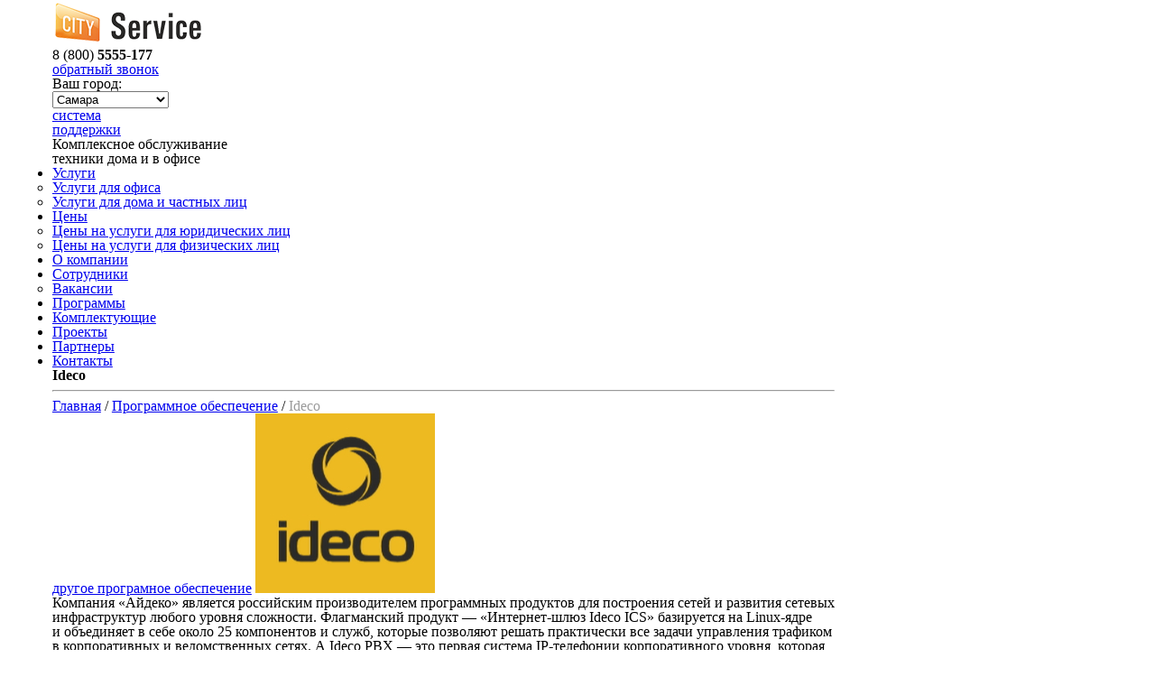

--- FILE ---
content_type: text/html; charset=utf-8
request_url: http://samara.cservice.su/programmnoe-obespechenie/ideco/
body_size: 4180
content:

<!DOCTYPE HTML>
<html lang="ru-RU">
<head>
    <meta charset="utf-8" /><title>Купить интернет-шлюз «Айдеко» | City Сервис Самара</title><meta content="" name="description" /><meta content="" name="keywords" /><meta name="google-site-verification" content="LMSxiibbRQVYmMkjCfeiHzGIVJTOVuUlisM-PVRc_90" /><meta name="yandex-verification" content="9f21ac6a0848bcc3" /><meta name='wmail-verification' content='12a22329509f798da567d45645c5f0d9' /><meta name="yandex-verification" content="c7063810cde9c650" /><meta name="google-site-verification" content="xFf-01LTj-uLkpw6t7E01BcnyUpj_fJ_EUNmg10Raww" />
    <meta content="2f53d24aa6a72e993b76408205a84217" name="interkassa-verification" />
    <link href="/favicon.ico" rel="shortcut icon" type="image/x-icon" />
    <link href="http://fonts.googleapis.com/css?family=Roboto+Condensed:400,300,700&amp;subset=latin,cyrillic-ext,latin-ext,cyrillic" rel="stylesheet" type="text/css" />
<link href="/css/reset.css" media="all" rel="stylesheet" type="text/css" />
<link href="/css/layout.css" media="all" rel="stylesheet" type="text/css" />
<link href="/css/960fluid_16.css" media="all" rel="stylesheet" type="text/css" />
<link href="/css/main.css?v=2015120900" media="all" rel="stylesheet" type="text/css" />
<script src="/js/lib/jquery.js" type="text/javascript"></script>
<script src="/js/jquery.fancybox.pack.js?v=2.1.5" type="text/javascript"></script>
<script src="/js/jquery.fancybox-buttons.js?v=1.0.5" type="text/javascript"></script>
<script src="/js/jquery.fancybox-media.js?v=1.0.6" type="text/javascript"></script>
<script src="/js/jquery.fancybox-thumbs.js?v=1.0.7" type="text/javascript"></script>
<link href="/css/jquery.fancybox.css?v=2.1.5" media="screen" rel="stylesheet" type="text/css" />
<link href="/css/jquery.fancybox-buttons.css?v=1.0.5" media="screen" rel="stylesheet" type="text/css" />
<link href="/css/jquery.fancybox-thumbs.css?v=1.0.7" media="screen" rel="stylesheet" type="text/css" />
<script src="/js/lib/swfobject/swfobject.js" type="text/javascript"></script>
<script src="/js/masonry.pkgd.min.js" type="text/javascript"></script>
<script src="/js/jquery.form.mini.js" type="text/javascript"></script>
<script src="/js/main.js?v=2015091000" type="text/javascript"></script>
<script src="/js/jssor.slider.mini.js?v=2015062501" type="text/javascript"></script>
<!--[if lt IE 9]>
<script src="http://html5shiv.googlecode.com/svn/trunk/html5.js">
</script>
<![endif]-->
</head>
<body class="program_group">
<div id="black_screen"></div>
<div class="pop_up_form"></div>
<div class="layout">
    <header>
        <div class="min_max_width">
<div class="container_16">
	<div class="grid_16">
		<div class="wr">
			<div class="logo_block">
				<a href="/"><img alt="City Service" src="/i/logo.png" title="City Service" /></a>
				<div class="hr"></div>
				<div class="ph"><p>8 (800) <strong>5555-177</strong></p></div>
					<a class="pop_up_btn" data-form-name="form_callback" href="/obratnyj-zvonok/">
						<span class="ph_ico"></span><span class="text">обратный звонок</span>
					</a>
			</div>
		</div>
		<nav>
			<div class="top_block">
						<form action="/" class="city_selector">
							<div>Ваш город:</div>
							<select class="city" name="city">
					<option value="volgograd">Волгоград</option>
					<option value="ekb">Екатеринбург</option>
					<option value="izhevsk">Ижевск</option>
					<option value="krsk">Красноярск</option>
					<option value="kursk">Курск</option>
					<option value="nsk">Новосибирск</option>
					<option value="nn">Нижний Новгород</option>
					<option value="omsk">Омск</option>
					<option value="perm">Пермь</option>
					<option value="rostov">Ростов-на-Дону</option>
					<option value="ryazan">Рязань</option>
					<option selected="selected" value="samara">Самара</option>
					<option value="spb">Санкт-Петербург</option>
					<option value="saratov">Саратов</option>
					<option value="tver">Тверь</option>
					<option value="tomsk">Томск</option>
					<option value="tumen">Тюмень</option>
					<option value="chel">Челябинск</option>
				</select>
						</form>
					<a href="https://helpdesk.cservice.su/otrs/customer.pl" target="blank">
						<span class="system_btn">
							<span>
								<span class="handshake"></span>
								<span class="text">система<br />поддержки</span>
							</span>
						</span>
					</a>
						<div class=" h1">Комплексное обслуживание <br/> техники дома и в офисе</div>
			</div>
			<div class="hr"></div>
			<ul>
				<li>
					<a href="/service-company/">Услуги</a>
					<ul class="sub_menu">
						<li>
							<a href="/service-company/">
								Услуги для офиса
							</a>
						</li>
						<li>
							<a href="/service-customer/">
								Услуги для дома и частных лиц
							</a>
						</li>
					</ul>
				</li>
				<li>
					<a href="/company-prices/">Цены</a>
					<ul class="sub_menu">
						<li>
							<a href="/company-prices/">
								Цены на услуги для юридических лиц
							</a>
						</li>
						<li>
							<a href="/customer-prices/">
								Цены на услуги для физических лиц
							</a>
						</li>
					</ul>
				</li>
				<li>
					<a href="/about/">О компании</a>
				</li>
				<li>
					<a href="/employee/">Сотрудники</a>
					<ul class="sub_menu">
						<li>
							<a href="/employee/vakansii/">
								Вакансии
							</a>
						</li>
					</ul>
				</li>
				<li class="active">
					<a href="/programmnoe-obespechenie/">Программы</a>
				</li>
				<li>
					<a href="/hardware/">Комплектующие</a>
				</li>
				<li>
					<a href="/proekty/">Проекты</a>
				</li>
				<li>
					<a href="/partnery/">Партнеры</a>
				</li>
				<li>
					<a href="/samara/">Контакты</a>
				</li>
			</ul>
		</nav>
		<div class="banners right">
		</div>
	</div>
</div>
        </div>
    </header>
<section id="content">
	<div id="slider1_container">
		<div class="slider_wrapper">
			<div class="orange">
				<div class="slider_bg"></div>
			</div>
		</div>
	</div>
	<div class="min_max_width">
		<div class="container_16">
			<div class="grid_4">
			</div>
			<div class="grid_12">
				<div class="inside_container">
						<h1>Ideco</h1>
						<hr />
		<div class="breadcrumbs">
			<a href="/">Главная</a> /
			<a href="/programmnoe-obespechenie/">Программное обеспечение</a> /
			<span style="color: #9c9c9c;">Ideco</span>
		</div>
						<a class="back" href="/programmnoe-obespechenie/">другое програмное обеспечение</a>
						<img alt="Ideco" class="logo" height="199" src="/files_sub/samara/images/ideco.jpg" title="Ideco" width="199" />
						<div class="text"><p>Компания &laquo;Айдеко&raquo; является российским производителем программных продуктов для построения сетей и&nbsp;развития сетевых инфраструктур любого уровня сложности. Флагманский продукт&nbsp;&mdash; &laquo;<nobr>Интернет-шлюз</nobr> Ideco ICS&raquo; базируется на&nbsp;<nobr>Linux-ядре</nobr> и&nbsp;объединяет в&nbsp;себе около 25 компонентов и&nbsp;служб, которые позволяют решать практически все задачи управления трафиком в&nbsp;корпоративных и&nbsp;ведомственных сетях. А&nbsp;Ideco PBX&nbsp;&mdash; это первая система <nobr>IP-телефонии</nobr> корпоративного уровня, которая разговаривает с&nbsp;пользователем на&nbsp;простом языке</p></div>
						<div class="program_group">
							<span class="item">
								<a href="/programmnoe-obespechenie/ideco/ideco-ics/">
									<div class="img">
										<img alt="IDECO ICS" height="120" src="/files_sub/samara/images/idecoics.jpg" title="IDECO ICS" width="87" />
									</div>
								</a>
								<div class="text">
									<div class="header">
										IDECO ICS
									</div>
									<div class="annotation">
										Интернет-шлюз Ideco ICS (Ideco Internet Control Server) — это программное решение, которое позволяет сделать доступ в интернет абсолютно управляемым, безопасным и надежным.
									</div>
									<a class="more" href="/programmnoe-obespechenie/ideco/ideco-ics/">узнать подробнее</a>
								</div>
							</span>
							<span class="item">
								<a href="/programmnoe-obespechenie/ideco/sertificirovannyj-po-fstehk-internet-shljuz/">
									<div class="img">
										<img alt="Сертифицированный по ФСТЭК интернет-шлюз" height="120" src="/files_sub/samara/images/idecoics.jpg" title="Сертифицированный по ФСТЭК интернет-шлюз" width="87" />
									</div>
								</a>
								<div class="text">
									<div class="header">
										Сертифицированный по ФСТЭК интернет-шлюз
									</div>
									<div class="annotation">
										Новая версия — Программный комплекс Интернет-шлюз Ideco ICS 6 ФСТЭК.
									</div>
									<a class="more" href="/programmnoe-obespechenie/ideco/sertificirovannyj-po-fstehk-internet-shljuz/">узнать подробнее</a>
								</div>
							</span>
							<span class="item">
								<a href="/programmnoe-obespechenie/ideco/ideco-pbx/">
									<div class="img">
										<img alt="IDECO PBX" height="120" src="/files_sub/samara/images/pbx.jpg" title="IDECO PBX" width="87" />
									</div>
								</a>
								<div class="text">
									<div class="header">
										IDECO PBX
									</div>
									<div class="annotation">
										Ideco PBX — система IP-телефонии корпоративного уровня, которая разговаривает с пользователем на простом языке.
									</div>
									<a class="more" href="/programmnoe-obespechenie/ideco/ideco-pbx/">узнать подробнее</a>
								</div>
							</span>
							<span class="item">
								<a href="/programmnoe-obespechenie/ideco/ideco-skif/">
									<div class="img">
										<img alt="IDECO СКИФ" height="120" src="/files_sub/samara/images/skif.jpg" title="IDECO СКИФ" width="87" />
									</div>
								</a>
								<div class="text">
									<div class="header">
										IDECO СКИФ
									</div>
									<div class="annotation">
										Серверное ПО для обеспечения контроля доступа к информации в среде Интернет.
									</div>
									<a class="more" href="/programmnoe-obespechenie/ideco/ideco-skif/">узнать подробнее</a>
								</div>
							</span>
							<span class="item">
								<a href="/programmnoe-obespechenie/ideco/ideco-magpro-gost-vpn-server/">
									<div class="img">
										<img alt="IDECO МАГПРО ГОСТ VPN-СЕРВЕР" height="120" src="/files_sub/samara/images/magpro.jpg" title="IDECO МАГПРО ГОСТ VPN-СЕРВЕР" width="87" />
									</div>
								</a>
								<div class="text">
									<div class="header">
										IDECO МАГПРО ГОСТ VPN-СЕРВЕР
									</div>
									<div class="annotation">
										Программно-аппаратный комплекс "Ideco МагПро ГОСТ-VPN" на базе сертифицированного СКЗИ "МагПро КриптоПакет".
									</div>
									<a class="more" href="/programmnoe-obespechenie/ideco/ideco-magpro-gost-vpn-server/">узнать подробнее</a>
								</div>
							</span>
						</div>
				</div>
			</div>
		</div>
	</div>
	<div class="clearfix"></div>
</section>
    <footer>
        <div class="min_max_width">
            <div class="container_16">
                <div class="grid_6">
                        <p>г. Самара, <br />ул.Карла Маркса, 192 оф. 104</p>
<p>Продвижение сайта &mdash; &laquo;<a href="https://tehotdel.ru/" target="_blank">Техотдел</a>&raquo;</p>
                </div>
                <div class="grid_4">
                        <div class="banner"></div>
                        <div class="banner"><!-- Yandex.Metrika counter --> <script type="text/javascript" > (function (d, w, c) { (w[c] = w[c] || []).push(function() { try { w.yaCounter46739844 = new Ya.Metrika({ id:46739844, clickmap:true, trackLinks:true, accurateTrackBounce:true, webvisor:true, trackHash:true }); } catch(e) { } }); var n = d.getElementsByTagName("script")[0], s = d.createElement("script"), f = function () { n.parentNode.insertBefore(s, n); }; s.type = "text/javascript"; s.async = true; s.src = "https://mc.yandex.ru/metrika/watch.js"; if (w.opera == "[object Opera]") { d.addEventListener("DOMContentLoaded", f, false); } else { f(); } })(document, window, "yandex_metrika_callbacks"); </script> <noscript><div><img src="https://mc.yandex.ru/watch/46739844" style="position:absolute; left:-9999px;" alt="" /></div></noscript> <!-- /Yandex.Metrika counter --></div>
                    <div class="banners">
                    </div>
                </div>
                <div class="grid_6">
                </div>
            </div>
        </div>
    </footer>
</div>
</body>
</html>

--- FILE ---
content_type: text/css
request_url: http://samara.cservice.su/css/layout.css
body_size: 343
content:
div, img, section, ul li {
	//outline: 1px solid #000;
}

nav, ul, li, nav div {
	//outline: 1px solid white;
}

.layout {
	position: relative;
	width: 100%;
	margin: 0 auto;
	min-height: 100%;
	overflow: hidden;
}

.min_max_width {
	min-width: 1000px;
	max-width: 1200px;
	position: relative;
	margin: 0 auto;
}

.clearfix{
	clear: both;
}

--- FILE ---
content_type: text/css
request_url: http://samara.cservice.su/css/960fluid_16.css
body_size: 1159
content:
/*
	960 Grid System ~ Core CSS.
	Learn more ~ http://960.gs/

	Licensed under GPL and MIT.
*/

/* =Containers
--------------------------------------------------------------------------------*/

.container_12,
.container_16
{
	width: 99%;
	margin-left: 0.5%;
	margin-right: 0.5%;
}

/* =Grid >> Global
--------------------------------------------------------------------------------*/

.grid_1,
.grid_2,
.grid_3,
.grid_4,
.grid_5,
.grid_6,
.grid_7,
.grid_8,
.grid_9,
.grid_10,
.grid_11,
.grid_12,
.grid_13,
.grid_14,
.grid_15,
.grid_16
{
	display: inline;
	float: left;
	margin-left: 1%;
	margin-right: 1%;
}

.container_12 .grid_3,
.container_16 .grid_4
{
	width: 23%;
}

.container_12 .grid_6,
.container_16 .grid_8
{
	width: 48%;
}

.container_12 .grid_9,
.container_16 .grid_12
{
	width: 73%;
}

.container_12 .grid_12,
.container_16 .grid_16
{
	width: 98%;
}

/* =Grid >> Children (Alpha ~ First, Omega ~ Last)
--------------------------------------------------------------------------------*/

.alpha
{
	margin-left: 0;
}

.omega
{
	margin-right: 0;
}

/* =Grid >> 12 Columns
--------------------------------------------------------------------------------*/

.container_12 .grid_1
{
	width: 6.333%;
}

.container_12 .grid_2
{
	width: 14.666%;
}

.container_12 .grid_4
{
	width: 31.333%;
}

.container_12 .grid_5
{
	width: 39.666%;
}

.container_12 .grid_7
{
	width: 56.333%;
}

.container_12 .grid_8
{
	width: 64.666%;
}

.container_12 .grid_10
{
	width: 81.333%;
}

.container_12 .grid_11
{
	width: 89.666%;
}

/* =Grid >> 16 Columns
--------------------------------------------------------------------------------*/

.container_16 .grid_1
{
	width: 4.25%;
}

.container_16 .grid_2
{
	width: 10.5%;
}

.container_16 .grid_3
{
	width: 16.75%;
}

.container_16 .grid_5
{
	width: 29.25%;
}

.container_16 .grid_6
{
	width: 35.5%;
}

.container_16 .grid_7
{
	width: 41.75%;
}

.container_16 .grid_9
{
	width: 54.25%;
}

.container_16 .grid_10
{
	width: 60.5%;
}

.container_16 .grid_11
{
	width: 66.75%;
}

.container_16 .grid_13
{
	width: 79.25%;
}

.container_16 .grid_14
{
	width: 85.5%;
}

.container_16 .grid_15
{
	width: 91.75%;
}

/* =Prefix Extra Space >> Global
--------------------------------------------------------------------------------*/

.container_12 .prefix_3,
.container_16 .prefix_4
{
	padding-left: 25%;
}

.container_12 .prefix_6,
.container_16 .prefix_8
{
	padding-left: 50%;
}

.container_12 .prefix_9,
.container_16 .prefix_12
{
	padding-left: 75%;
}

/* =Prefix Extra Space >> 12 Columns
--------------------------------------------------------------------------------*/

.container_12 .prefix_1
{
	padding-left: 8.333%;
}

.container_12 .prefix_2
{
	padding-left: 16.666%;
}

.container_12 .prefix_4
{
	padding-left: 33.333%;
}

.container_12 .prefix_5
{
	padding-left: 41.666%;
}

.container_12 .prefix_7
{
	padding-left: 58.333%;
}

.container_12 .prefix_8
{
	padding-left: 66.666%;
}

.container_12 .prefix_10
{
	padding-left: 83.333%;
}

.container_12 .prefix_11
{
	padding-left: 91.666%;
}

/* =Prefix Extra Space >> 16 Columns
--------------------------------------------------------------------------------*/

.container_16 .prefix_1
{
	padding-left: 6.25%;
}

.container_16 .prefix_2
{
	padding-left: 12.5%;
}

.container_16 .prefix_3
{
	padding-left: 18.75%;
}

.container_16 .prefix_5
{
	padding-left: 31.25%;
}

.container_16 .prefix_6
{
	padding-left: 37.5%;
}

.container_16 .prefix_7
{
	padding-left: 43.75%;
}

.container_16 .prefix_9
{
	padding-left: 56.25%;
}

.container_16 .prefix_10
{
	padding-left: 62.5%;
}

.container_16 .prefix_11
{
	padding-left: 68.75%;
}

.container_16 .prefix_13
{
	padding-left: 81.25%;
}

.container_16 .prefix_14
{
	padding-left: 87.5%;
}

.container_16 .prefix_15
{
	padding-left: 93.75%;
}

/* =Suffix Extra Space >> Global
--------------------------------------------------------------------------------*/

.container_12 .suffix_3,
.container_16 .suffix_4
{
	padding-right: 25%;
}

.container_12 .suffix_6,
.container_16 .suffix_8
{
	padding-right: 50%;
}

.container_12 .suffix_9,
.container_16 .suffix_12
{
	padding-right: 75%;
}

/* =Suffix Extra Space >> 12 Columns
--------------------------------------------------------------------------------*/

.container_12 .suffix_1
{
	padding-right: 8.333%;
}

.container_12 .suffix_2
{
	padding-right: 16.666%;
}

.container_12 .suffix_4
{
	padding-right: 33.333%;
}

.container_12 .suffix_5
{
	padding-right: 41.666%;
}

.container_12 .suffix_7
{
	padding-right: 58.333%;
}

.container_12 .suffix_8
{
	padding-right: 66.666%;
}

.container_12 .suffix_10
{
	padding-right: 83.333%;
}

.container_12 .suffix_11
{
	padding-right: 91.666%;
}

/* =Suffix Extra Space >> 16 Columns
--------------------------------------------------------------------------------*/

.container_16 .suffix_1
{
	padding-right: 6.25%;
}

.container_16 .suffix_2
{
	padding-right: 16.5%;
}

.container_16 .suffix_3
{
	padding-right: 18.75%;
}

.container_16 .suffix_5
{
	padding-right: 31.25%;
}

.container_16 .suffix_6
{
	padding-right: 37.5%;
}

.container_16 .suffix_7
{
	padding-right: 43.75%;
}

.container_16 .suffix_9
{
	padding-right: 56.25%;
}

.container_16 .suffix_10
{
	padding-right: 62.5%;
}

.container_16 .suffix_11
{
	padding-right: 68.75%;
}

.container_16 .suffix_13
{
	padding-right: 81.25%;
}

.container_16 .suffix_14
{
	padding-right: 87.5%;
}

.container_16 .suffix_15
{
	padding-right: 93.75%;
}

/* =Clear Floated Elements
--------------------------------------------------------------------------------*/

/* http://sonspring.com/journal/clearing-floats */

html body * span.clear,
html body * div.clear,
html body * li.clear,
html body * dd.clear
{
	background: none;
	border: 0;
	clear: both;
	display: block;
	float: none;
	font-size: 0;
	list-style: none;
	margin: 0;
	padding: 0;
	overflow: hidden;
	visibility: hidden;
	width: 0;
	height: 0;
}

/* http://www.positioniseverything.net/easyclearing.html */

.clearfix:after
{
	clear: both;
	content: '.';
	display: block;
	visibility: hidden;
	height: 0;
}

.clearfix
{
	display: inline-block;
}

* html .clearfix
{
	height: 1%;
}

.clearfix
{
	display: block;
}